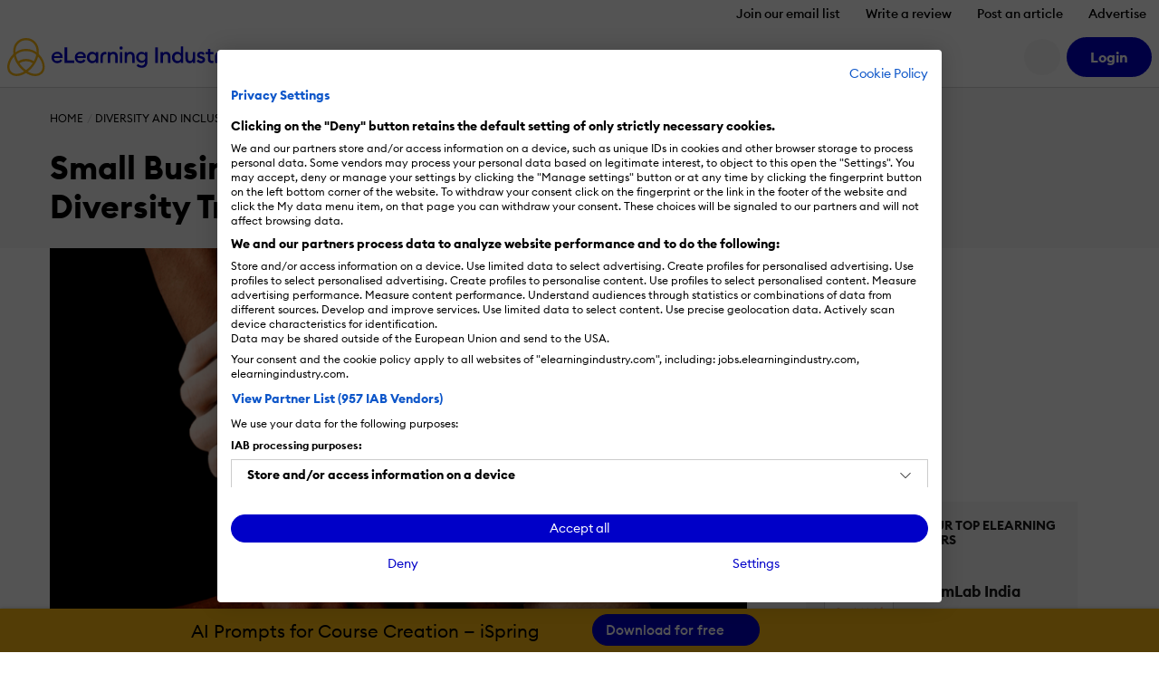

--- FILE ---
content_type: image/svg+xml
request_url: https://cdn.elearningindustry.com/wp-content/uploads/2020/08/Gamification-Badges_Authority-16.svg
body_size: 2716
content:
<?xml version="1.0" encoding="utf-8"?>
<!-- Generator: Adobe Illustrator 22.1.0, SVG Export Plug-In . SVG Version: 6.00 Build 0)  -->
<svg version="1.1" id="Layer_1" xmlns="http://www.w3.org/2000/svg" xmlns:xlink="http://www.w3.org/1999/xlink" x="0px" y="0px"
	 viewBox="0 0 700 700" style="enable-background:new 0 0 700 700;" xml:space="preserve">
<style type="text/css">
	.st0{fill:#006DFF;}
	.st1{fill:#FFCC00;}
	.st2{fill:none;}
	.st3{fill:#0000C8;}
	.st4{fill:#FCB813;}
	.st5{fill:#0000C7;}
	.st6{fill:#00CEC8;}
	.st7{fill:#6B00E8;}
	.st8{fill:#AF00E8;}
	.st9{fill:#FFCE00;}
	.st10{fill:#FDB913;}
	.st11{fill:#FFA800;}
	.st12{fill:#FF8600;}
	.st13{fill:#FF5300;}
	.st14{fill:#00008C;}
	.st15{fill:#000051;}
	.st16{clip-path:url(#SVGID_2_);fill:#00CEC8;}
	.st17{clip-path:url(#SVGID_4_);fill:#FFFFFF;}
	.st18{clip-path:url(#SVGID_6_);fill:#FFCE00;}
	.st19{clip-path:url(#SVGID_8_);fill:#00008C;}
	.st20{clip-path:url(#SVGID_10_);fill:#FDB913;}
	.st21{font-family:'EuclidCircularB-Bold';}
	.st22{font-size:192.5995px;}
	.st23{letter-spacing:-4;}
	.st24{clip-path:url(#SVGID_12_);fill:#FF5300;}
	.st25{clip-path:url(#SVGID_14_);fill:#00CEC8;}
	.st26{clip-path:url(#SVGID_16_);fill:#FFCC00;}
	.st27{fill:#FFFFFF;}
	.st28{clip-path:url(#SVGID_18_);}
	.st29{clip-path:url(#SVGID_20_);}
	.st30{clip-path:url(#SVGID_22_);}
	.st31{clip-path:url(#SVGID_24_);fill:#FFCE00;}
	.st32{clip-path:url(#SVGID_26_);}
	.st33{clip-path:url(#SVGID_28_);}
	.st34{clip-path:url(#SVGID_30_);}
	.st35{clip-path:url(#SVGID_32_);fill:#00008C;}
	.st36{clip-path:url(#SVGID_34_);}
	.st37{clip-path:url(#SVGID_36_);}
	.st38{clip-path:url(#SVGID_38_);fill:#AF00E8;}
	.st39{clip-path:url(#SVGID_40_);}
	.st40{clip-path:url(#SVGID_42_);fill:#006DFF;}
	.st41{clip-path:url(#SVGID_44_);fill:#FFA800;}
	.st42{clip-path:url(#SVGID_46_);fill:#FF8600;}
	.st43{clip-path:url(#SVGID_48_);fill:#000051;}
	.st44{clip-path:url(#SVGID_50_);fill:#00CEC8;}
	.st45{fill:#FFBA99;}
	.st46{fill:#9999E9;}
	.st47{clip-path:url(#SVGID_52_);fill:#FEE3A1;}
	.st48{fill:#9999B9;}
	.st49{clip-path:url(#SVGID_54_);fill:#FFBA99;}
	.st50{fill:#99EBE9;}
	.st51{clip-path:url(#SVGID_56_);fill:#9999D1;}
	.st52{fill:#FEE3A1;}
	.st53{clip-path:url(#SVGID_58_);fill:#DF99F6;}
	.st54{clip-path:url(#SVGID_60_);fill:#99EBE9;}
	.st55{fill:#99C5FF;}
	.st56{fill:#FFEB99;}
	.st57{clip-path:url(#SVGID_62_);}
	.st58{fill:#DF99F6;}
	.st59{clip-path:url(#SVGID_64_);fill:#FFFFFF;}
	.st60{clip-path:url(#SVGID_66_);fill:#99C5FF;}
	.st61{clip-path:url(#SVGID_68_);fill:#FFDC99;}
	.st62{clip-path:url(#SVGID_70_);fill:#FFEB99;}
	.st63{fill:#C499F6;}
	.st64{clip-path:url(#SVGID_72_);fill:#FFCF99;}
	.st65{clip-path:url(#SVGID_74_);fill:#9999B9;}
	.st66{clip-path:url(#SVGID_76_);fill:#99EBE9;}
	.st67{clip-path:url(#SVGID_78_);}
</style>
<g>
	<defs>
		<path id="SVGID_7_" d="M1490.3,304.2c-23.8-146.2-150.5-257.7-303.4-257.7c-122.2,0-227.8,71.3-277.3,174.6
			c-19.3,40.2-30.1,85.3-30.1,132.8c0,169.8,137.6,307.4,307.4,307.4c169.8,0,307.4-137.6,307.4-307.4
			C1494.3,337,1492.9,320.4,1490.3,304.2z"/>
	</defs>
	<clipPath id="SVGID_2_">
		<use xlink:href="#SVGID_7_"  style="overflow:visible;"/>
	</clipPath>
	<path style="clip-path:url(#SVGID_2_);fill:#00008C;" d="M1816,334.5c-0.4,9.9-1.8,19.8-4.2,29.1c-2.4,9.3-5.6,18.2-9.5,26.4
		c-3.9,8.2-8.3,15.7-13,22.6c-4.8,6.9-9.8,13.2-15.1,19.1c-10.5,11.6-21.7,21.3-33.1,29.7c-11.4,8.4-23.1,15.6-34.9,21.8
		c-23.6,12.5-47.7,21.5-72.1,28.2c-24.4,6.7-49.2,11-74.2,13c-25,2-50.2,1.8-75.5-1.1c-25.2-2.9-50.5-8.3-75.2-17
		c-12.3-4.3-24.5-9.5-36.4-15.5c-11.8-6-23.4-12.9-34.4-20.6c-5.5-3.9-10.9-7.9-16.1-12.2c-5.2-4.3-10.3-8.8-15.2-13.5
		c-9.8-9.4-18.9-19.5-27-30.2c-4.1-5.3-8-10.8-11.7-16.4c-3.7-5.6-7.1-11.3-10.3-17.1c-1.6-2.9-3.1-5.8-4.7-8.8
		c-1.5-3-3-5.9-4.3-8.9c-1.4-3-2.7-6-4-9c-1.3-3-2.5-6-3.7-9c-9.4-24.1-16-50-18.4-76.7c-2.5-26.6-0.8-53.9,5.1-80
		c5.9-26.1,15.8-51.1,29.1-73.9c6.6-11.4,14.1-22.3,22.4-32.7c8.3-10.3,17.4-20.1,27.6-29.2c5.1-4.6,10.4-8.9,16.1-13.1
		c5.7-4.2,11.7-8.2,18.3-11.9c6.6-3.7,13.7-7.2,21.9-10.3c4.1-1.5,8.6-2.9,13.4-4c2.5-0.6,5-1.1,7.7-1.5c2.7-0.4,5.6-0.7,8.7-0.8
		l2.3-0.1l0.9,0l0.7,0c1,0,2,0,3,0c2,0,4,0.1,6,0.2c4,0.2,8.2,0.7,12.3,1.3c8.3,1.3,16.8,3.3,25.4,6.6c8.5,3.2,17,7.6,24.9,13.4
		c7.9,5.7,15.2,12.7,21.3,20.7c6.1,8,10.9,16.9,14.3,26c3.4,9.1,5.4,18.4,6.2,27.4c0.8,9,0.6,17.7-0.5,26c-1,8.3-2.8,16.1-5.1,23.5
		c-2.3,7.4-5.1,14.4-8.2,20.9c-3.1,6.6-6.6,12.8-10.2,18.7c-7.4,11.8-15.6,22.3-24.3,31.9c-17.5,19.2-36.7,34.8-56.6,48.3
		c-10,6.8-20.1,13-30.4,18.8c-2.6,1.4-5.1,2.9-7.7,4.3l-3.9,2.1l-3.8,2l-7.6,3.9l-7.7,3.8c-10.3,5-20.6,9.9-31.2,14.4
		c-10.5,4.5-21.2,8.8-32,12.7c-21.7,7.9-43.9,14.6-66.6,19.8c-22.7,5.1-45.8,8.8-69.2,10.6c-23.4,1.9-46.9,1.9-70.4,0
		c-23.5-1.9-46.8-5.7-69.5-11.5c-45.6-11.4-88.9-30.6-128-55.4c-39.1-24.8-74.2-55.1-104.7-89.2c-15.2-17-29.4-35-42.3-53.9
		c-12.9-18.8-24.6-38.5-34.8-59.2c-5.1-10.3-9.8-20.9-14.1-31.7c-4.3-10.8-8.1-21.9-11.3-33.4c-3.2-11.5-5.8-23.4-7.2-35.9
		c-0.7-6.3-1.2-12.7-1.2-19.4c0-6.7,0.5-13.7,1.7-21c2.6-15.5,17.3-25.9,32.8-23.2c15,2.6,25.3,16.5,23.4,31.5l-0.1,0.9
		c-0.4,3.3-0.6,7-0.4,11c0.2,4,0.6,8.3,1.2,12.6c1.3,8.7,3.6,17.8,6.4,26.9c5.7,18.2,13.8,36.3,23.1,53.8
		c9.4,17.5,20.2,34.4,32.1,50.6c11.9,16.2,24.8,31.6,38.7,46.1c27.7,28.9,59.1,54.2,93.1,74.2c34,20,70.7,34.7,108.6,42.9
		c19,4.1,38.2,6.6,57.6,7.5c19.3,0.9,38.8,0.2,58.1-2c19.3-2.2,38.6-5.9,57.6-10.8c19-5,37.7-11.3,56.1-18.7
		c9.2-3.7,18.3-7.7,27.4-11.9c9-4.2,18-8.8,26.8-13.5l6.6-3.6l6.6-3.7l3.3-1.8l3.1-1.8c2.1-1.2,4.2-2.5,6.2-3.7
		c8.2-5,16.2-10.3,23.8-15.9c15.2-11.1,28.9-23.3,39.9-36.3c5.5-6.5,10.2-13.1,14-19.7c3.8-6.6,6.5-13.1,8-18.9
		c1.5-5.8,1.8-10.8,1.2-14.1c-0.3-1.7-0.7-2.9-1.1-3.8c-0.4-0.9-0.9-1.5-1.4-1.9c-0.5-0.5-1.1-0.9-1.9-1.4c-0.8-0.5-2-1-3.5-1.5
		c-1.5-0.5-3.5-0.9-5.8-1.1c-1.2-0.1-2.4-0.2-3.7-0.2c-0.7,0-1.3,0-2,0c-0.3,0-0.7,0-1.1,0l-0.3,0c-0.1,0-0.3,0-0.1,0
		c0.1,0,0.2,0,0.3,0l0.7,0c0.1,0,0,0.1-0.1,0.1c-0.3,0.1-1,0.4-1.9,0.8c-1.8,0.8-4.3,2.1-7,3.7c-2.7,1.7-5.5,3.7-8.4,6
		c-2.9,2.3-5.7,4.8-8.5,7.5c-5.6,5.4-11,11.6-15.9,18.2c-4.9,6.6-9.3,13.6-13.2,20.9c-7.8,14.6-13.3,30.1-16.2,46
		c-2.9,15.9-3.4,32-1.3,48c2.1,16,6.6,32,13.4,47.6c0.8,1.9,1.7,3.9,2.6,5.8c0.9,1.9,1.8,3.8,2.8,5.6c0.9,1.9,1.9,3.7,2.9,5.5
		c1,1.8,2,3.6,3.1,5.3c2.1,3.5,4.3,6.9,6.7,10.2c2.3,3.3,4.8,6.5,7.3,9.5c10.2,12.3,22,22.8,35.5,31.5c6.7,4.4,13.8,8.2,21.2,11.6
		c7.4,3.4,15.1,6.4,23.1,8.8c32,10,68,12.4,103.4,8.3c17.7-2.1,35.3-5.8,52-11c16.8-5.2,32.8-12.1,46.8-20.2c7-4.1,13.5-8.4,19.2-13
		c5.7-4.5,10.6-9.2,14.2-13.7c3.7-4.5,6.1-8.6,7.3-11.7c0.6-1.6,0.9-2.9,1.1-3.9c0.2-1.1,0.1-1.9,0.1-2.7
		c-1.4-35,25.8-64.5,60.8-65.9c35-1.4,64.5,25.8,65.9,60.8c0.1,1.7,0.1,3.3,0,5L1816,334.5z"/>
</g>
<g>
	<path class="st15" d="M650.3,304.2C626.5,158.1,499.7,46.5,346.9,46.5c-122.2,0-227.8,71.3-277.3,174.6
		c-19.3,40.2-30.1,85.3-30.1,132.8c0,169.8,137.6,307.4,307.4,307.4c169.8,0,307.4-137.6,307.4-307.4
		C654.3,337,652.9,320.4,650.3,304.2z"/>
	<text transform="matrix(1 0 0 1 276.2324 551.0812)" class="st13 st21 st22 st23">A</text>
	<g>
		<defs>
			<path id="SVGID_11_" d="M650.3,304.2C626.5,158.1,499.7,46.5,346.9,46.5c-122.2,0-227.8,71.3-277.3,174.6
				c-19.3,40.2-30.1,85.3-30.1,132.8c0,169.8,137.6,307.4,307.4,307.4c169.8,0,307.4-137.6,307.4-307.4
				C654.3,337,652.9,320.4,650.3,304.2z"/>
		</defs>
		<clipPath id="SVGID_4_">
			<use xlink:href="#SVGID_11_"  style="overflow:visible;"/>
		</clipPath>
		<path style="clip-path:url(#SVGID_4_);fill:#FF5300;" d="M-139.7,272.3l959.6-31.2c27.5-0.9,50.6,20.7,51.5,48.2
			c0.9,27.5-20.7,50.6-48.2,51.5c-1,0-2.2,0-3.2,0l-959.6-31.2c-10.3-0.3-18.3-8.9-18-19.2C-157.4,280.5-149.4,272.7-139.7,272.3z"
			/>
	</g>
</g>
</svg>
